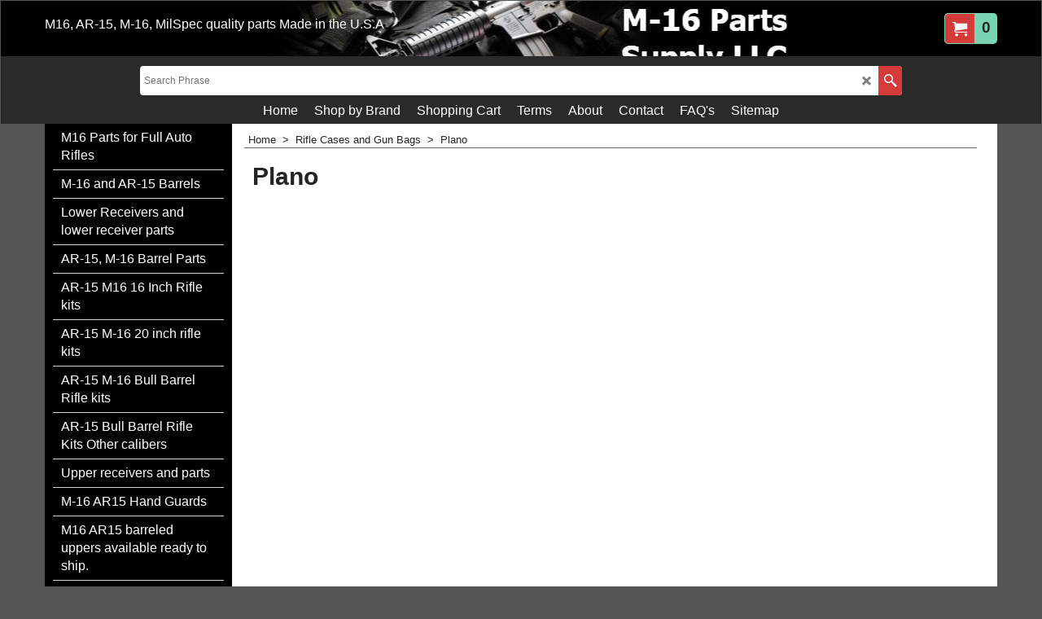

--- FILE ---
content_type: text/html
request_url: https://www.m-16parts.com/contents/en-us/d-34.html
body_size: 487
content:
<ul class="idx1List"><li class="GC28"><a id="idx1D-2" class="idx1" href="../../index.html" title=" Welcome to M-16parts.com  Our parts, AR 15 kits, and Barreled Uppers are constructed using only Mil-spec parts from Shaw®, Wilson Arms®, FN®, and Colt® contractor&#39;s.   We carry rifle parts, complete ar-15 rifle kits, and accessories for the AR-15 and M-16 military rifles."><span>Home </span></a></li><li class="GC28"><a id="idx1D-21" class="idx1" href="brands.html" title=""><span>Shop by Brand</span></a></li><li class="GC28"><a id="idx1D-6" class="idx1" href="basket.html" title=" General purchasing info"><span>Shopping Cart </span></a></li><li class="GC28"><a id="idx1D-5" class="idx1" href="terms.html" title=""><span>Terms</span></a></li><li class="GC28"><a id="idx1D-3" class="idx1" href="about.html" title=""><span>About</span></a></li><li class="GC28"><a id="idx1D-9" class="idx1" href="contactus.html" title=""><span>Contact</span></a></li><li class="GC28"><a id="idx1D44" class="idx1" href="d44.html" title=""><span>FAQ&#39;s</span></a></li><li class="GC28"><a id="idx1D20" class="idx1" href="d20.html" title="Here is the sitemap to http://www.m-16parts.com/visualsitemap.htm and all pages on the site"><span>Sitemap</span></a></li></ul>

--- FILE ---
content_type: text/html
request_url: https://www.m-16parts.com/contents/en-us/d-33.html
body_size: 8511
content:
<ul class="idx2List"><li class="GC32"><a id="idx2D-2" class="idx2" href="../../index.html" title=" Welcome to M-16parts.com  Our parts, AR 15 kits, and Barreled Uppers are constructed using only Mil-spec parts from Shaw®, Wilson Arms®, FN®, and Colt® contractor&#39;s.   We carry rifle parts, complete ar-15 rifle kits, and accessories for the AR-15 and M-16 military rifles."><span>Home </span></a></li><li class="GC32"><a id="idx2D93" class="idx2" href="d93_M16-parts.html" title=""><span>M16 Parts for Full Auto Rifles</span></a><ul><li class="GC34"><a id="idx2SubD94" class="idx2Sub" href="d94_M-16riflekits.html" title="M-16 rifle Kits"><span>M-16 rifle kits</span></a></li><li class="GC34"><a id="idx2SubD95" class="idx2Sub" href="d95_M16-Barrels.html" title=""><span>M16 Barrels</span></a></li><li class="GC34"><a id="idx2SubD97" class="idx2Sub" href="d97_M16-Bolt-Carriers.html" title="M-16 Bolt Carriers"><span>M-16 Bolt Carriers</span></a></li><li class="GC34"><a id="idx2SubD47" class="idx2Sub" href="d47_m-16-parts.html" title=""><span>M-16 lower receiver Parts</span></a></li></ul></li><li class="GC32"><a id="idx2D85" class="idx2" href="d85.html" title=" Welcome to M-16parts.com  Our parts, AR 15 kits, and Barreled Uppers are constructed using only Mil-spec parts from Shaw®, Wilson Arms®, FN®, and Colt® contractor&#39;s.   We carry rifle parts, complete ar-15 rifle kits, and accessories for the AR-15 and M-16 military rifles."><span>M-16 and AR-15 Barrels</span></a><ul><li class="GC34"><a id="idx2SubD123" class="idx2Sub" href="d123.html" title=""><span>10.5 inch M-16 and AR-15 Barrels</span></a></li><li class="GC34"><a id="idx2SubD124" class="idx2Sub" href="d124.html" title=""><span>14.5 inch M-16 and AR-15 Barrels</span></a></li><li class="GC34"><a id="idx2SubD125" class="idx2Sub" href="d125.html" title=""><span>16 inch M-16 and AR-15 Barrels</span></a></li><li class="GC34"><a id="idx2SubD196" class="idx2Sub" href="d196_20-inch-AR15-M16-barrels.html" title=""><span>20 inch AR15 and M16 barrels</span></a></li><li class="GC34"><a id="idx2SubD535" class="idx2Sub" href="d535_7-Inch-Pistol-build-barrels.html" title=""><span>7 Inch Pistol build barrels</span></a></li></ul></li><li class="GC32"><a id="idx2D36" class="idx2" href="d36_ar15lowerreceiver.html" title=""><span>Lower Receivers and lower receiver parts</span></a><ul><li class="GC34"><a id="idx2SubD6" class="idx2Sub" href="d6_lower-receiver-parts.html" title="Lower Receiver parts kits and parts for your stripped lower receiver"><img src="../media/trans.gif" data-echo="../media/lowerkit.jpg" id="ID6" name="ID6" border="0" alt="Lower Receiver parts kits and parts for your stripped lower receiver" title="Lower Receiver parts kits and parts for your stripped lower receiver" width="155" height="162" /><span>Lower receiver parts</span></a></li><li class="GC34"><a id="idx2SubD129" class="idx2Sub" href="d129_M16-AR15-Pistol-grips.html" title=""><img src="../media/trans.gif" data-echo="../media/k_a-2-pistol-grip.jpg" id="ID129" name="ID129" border="0" alt="" title="" width="370" height="370" /><span>M16 AR15 Pistol Grips</span></a></li><li class="GC34"><a id="idx2SubD88" class="idx2Sub" href="d88.html" title=""><span>Lower receiver assembly instructions</span></a></li><li class="GC34"><a id="idx2SubD5" class="idx2Sub" href="d5_Buttstocks.html" title=""><img src="../media/trans.gif" data-echo="../media/standard-a-2-buttstock-assembly.jpg" id="ID5" name="ID5" border="0" alt="" title="" width="328" height="152" /><span>Buttstocks</span></a><ul><li class="GC34"><a id="idx2SubD83" class="idx2Sub" href="d83.html" title=""><span>Telescoping Buttstocks</span></a><ul><li class="GC34"><a id="idx2SubD99" class="idx2Sub" href="d99.html" title=""><span>6 position M-4 buttstock parts</span></a></li></ul></li><li class="GC34"><a id="idx2SubD84" class="idx2Sub" href="d84.html" title=""><span>Fixed position and Post Ban buttstocks</span></a></li><li class="GC34"><a id="idx2SubD361" class="idx2Sub" href="d361_Buttstock-parts-to-include-buffer-tubes,-buffers,-springs.html" title=""><span>Buttstock parts to include buffer tubes, buffers, springs</span></a></li></ul></li></ul></li><li class="GC32"><a id="idx2D12" class="idx2" href="d12_AR-15M-16BarrelParts.html" title=""><span>AR-15, M-16 Barrel Parts</span></a><ul><li class="GC34"><a id="idx2SubD13" class="idx2Sub" href="d13.html" title=""><span>Forged Front Sight towers</span></a></li><li class="GC34"><a id="idx2SubD18" class="idx2Sub" href="d18.html" title=""><span>Flash Hiders and Muzzle brakes</span></a></li><li class="GC34"><a id="idx2SubD10" class="idx2Sub" href="d10_GasBlocks.html" title=""><span>Gas Blocks</span></a></li></ul></li><li class="GC32"><a id="idx2D145" class="idx2" href="d145_16-Inch-Barrel-Rifle-kits.html" title=""><span>AR-15 M16 16 Inch Rifle kits</span></a><ul><li class="GC34"><a id="idx2SubD11" class="idx2Sub" href="d11_16-Carbine-rifle-kit.html" title=""><span>16&quot; AR-15 Carbine Rifle Kit</span></a></li><li class="GC34"><a id="idx2SubD29" class="idx2Sub" href="d29_-AR-15-M-16-Dissipator-Rifle-Kit.html" title=""><span>AR-15 M-16 Dissipator Rifle Kit</span></a></li><li class="GC34"><a id="idx2SubD31" class="idx2Sub" href="d31_-16-Fluted-HBARAR-15-M-16-Rifle-Kit.html" title=""><span>16&quot; Fluted HBAR AR-15 M-16 Rifle Kit</span></a></li><li class="GC34"><a id="idx2SubD39" class="idx2Sub" href="d39_m4riflekit.html" title=""><span>M-4 Military style rifle kit</span></a></li><li class="GC34"><a id="idx2SubD40" class="idx2Sub" href="d40_16_AR-15LawEnforcementrifleKit.html" title=""><span>16&quot; AR-15 Law Enforcement ready rifle Kit</span></a></li><li class="GC34"><a id="idx2SubD89" class="idx2Sub" href="d89_Mil-SpecM-4AR-15Riflekit.html" title=""><span>Mil-Spec M-4 Rifle kit</span></a></li><li class="GC34"><a id="idx2SubD104" class="idx2Sub" href="d104_16_AR-15CarbineRifleKit.html" title=""><span>16&quot; AR-15 Carbine Rifle Kit HBAR 1X7 twist barrel</span></a></li><li class="GC34"><a id="idx2SubD106" class="idx2Sub" href="d106_16-AR-15-Bull-Barrel-Rifle-Kit.html" title="16&quot; AR-15 Bull Barrel Rifle Kit"><img src="../media/trans.gif" data-echo="../media/k_16bullbarrelriflekit3.jpg" id="ID106" name="ID106" border="0" alt="16&quot; AR-15 Bull Barrel Rifle Kit" title="16&quot; AR-15 Bull Barrel Rifle Kit" width="359" height="200" /><span>16&quot; AR-15 Bull Barrel Rifle Kit</span></a></li><li class="GC34"><a id="idx2SubD131" class="idx2Sub" href="d131_68-SPC-rifle-kit.html" title=""><span>16&quot; 6.8 SPCII Bull Barrel Rifle Kit </span></a></li></ul></li><li class="GC32"><a id="idx2D1" class="idx2" href="d1_riflekits.html" title=""><span>AR-15 M-16 20 inch rifle kits </span></a><ul><li class="GC34"><a id="idx2SubD22" class="idx2Sub" href="d22_20-AR-15-rifle-kit.html" title=""><span>20&quot; AR-15 HBAR Rifle Kit</span></a></li><li class="GC34"><a id="idx2SubD132" class="idx2Sub" href="d132.html" title="20&quot; 6.8 SPCII Bull Barrel Rifle Kit"><span>20&quot; 6.8 SPCII Bull Barrel Rifle Kit</span></a></li><li class="GC34"><a id="idx2SubD134" class="idx2Sub" href="d134_20_6.5_Grendel_Bull_Barrel_Rifle_Kit.html" title=""><span>20&quot; 6.5 Grendel Bull Barrel Rifle Kit</span></a></li><li class="GC34"><a id="idx2SubD107" class="idx2Sub" href="d107_20_AR-15BullBarrelRifleKit.html" title=""><span>20&quot; AR-15 Bull Barrel Rifle Kit</span></a></li></ul></li><li class="GC32"><a id="idx2D146" class="idx2" href="d146_AR-15_M-16_Bull_Barrel_Rifle_kits.html" title=""><span>AR-15 M-16 Bull Barrel Rifle kits</span></a><ul><li class="GC34"><a id="idx2SubD109" class="idx2Sub" href="d109.html" title=""><span>24&quot; AR-15 Bull Barrel Rifle Kit</span></a></li><li class="GC34"><a id="idx2SubD133" class="idx2Sub" href="d133.html" title=""><span>24&quot; 6.8 SPCII Bull Barrel Rifle kit</span></a></li></ul></li><li class="GC32"><a id="idx2D105" class="idx2" href="d105_AR-15BullBarrelRifleKits.html" title=""><span>AR-15 Bull Barrel Rifle Kits Other calibers</span></a></li><li class="GC32"><a id="idx2D7" class="idx2" href="d7_M16-AR15-Upper-Receivers.html" title=""><span>Upper receivers and parts</span></a><ul><li class="GC34"><a id="idx2SubD360" class="idx2Sub" href="d360_M16-AR15-Upper-Receivers.html" title=""><span>M16 / AR15 bolt carriers bolts and parts</span></a></li><li class="GC34"><a id="idx2SubD526" class="idx2Sub" href="d526_Upper-Receiver-Parts-and-pieces.html" title=""><span>Upper Receiver Parts and pieces</span></a><ul><li class="GC34"><a id="idx2SubD530" class="idx2Sub" href="d530_Charging-Handles-and-latches.html" title=""><span>Charging Handles and latches</span></a></li></ul></li><li class="GC34"><a id="idx2SubD17" class="idx2Sub" href="d17_M-16-AR-15-flip-up-Rear-sights.html" title=""><span>M-16 and AR-15 flip up Rear sights and Front Sights</span></a></li></ul></li><li class="GC32"><a id="idx2D4" class="idx2" href="d4_Handguards.html" title=""><span>M-16 AR15 Hand Guards</span></a><ul><li class="GC34"><a id="idx2SubD126" class="idx2Sub" href="d126.html" title=""><span>Handguards No rails</span></a></li><li class="GC34"><a id="idx2SubD127" class="idx2Sub" href="d127.html" title=""><span>M-16 and AR-15 Rail Handguards</span></a></li><li class="GC34"><a id="idx2SubD128" class="idx2Sub" href="d128_verticalgrips.html" title=""><span>Vertical Foregrips</span></a></li></ul></li><li class="GC32"><a id="idx2D527" class="idx2" href="d527_M16-AR15-barreled-uppers.html" title=""><span>M16 AR15 barreled uppers available ready to ship.</span></a></li><li class="GC32"><a id="idx2D2" class="idx2" href="d2.html" title=""><span>AR-15 Barreled Uppers</span></a><ul><li class="GC34"><a id="idx2SubD15" class="idx2Sub" href="d15.html" title=""><span>16&quot; CAR Barreled Upper</span></a></li><li class="GC34"><a id="idx2SubD16" class="idx2Sub" href="d16.html" title=""><span>20&quot; standard AR-15 rifle</span></a></li><li class="GC34"><a id="idx2SubD25" class="idx2Sub" href="d25_Dissipator.html" title=""><span>Dissipator barreled upper</span></a></li><li class="GC34"><a id="idx2SubD34" class="idx2Sub" href="d34.html" title=""><span>16&quot; Light Weight Tactical fluted Barreled Upper</span></a></li><li class="GC34"><a id="idx2SubD38" class="idx2Sub" href="d38.html" title=""><span>M-4 Barreled Upper</span></a></li><li class="GC34"><a id="idx2SubD87" class="idx2Sub" href="d87.html" title=""><span>M-4 Carbine with most Mil-Specs</span></a></li><li class="GC34"><a id="idx2SubD103" class="idx2Sub" href="d103.html" title=""><span>16&quot; AR-15 Carbine HBAR Barreled Upper Complete Assy</span></a></li></ul></li><li class="GC32"><a id="idx2D46" class="idx2" href="d46_80-percent.html" title=""><span>80 percent lower receiver for AR-15 and AR-10 type rifles.</span></a></li><li class="GC32"><a id="idx2D81" class="idx2" href="d81_-80-percent-lower.html" title=" AR-15 80 percent lower receiver and jig set."><span>AR-15 80 percent lower receiver and jig set.</span></a></li><li class="GC32"><a id="idx2D68" class="idx2" href="d68_-lower-receiver-jig-set.html" title="80 percent Lower Receiver jig set"><span>80 percent Lower receiver Jig Set</span></a></li><li class="GC32"><a id="idx2D130" class="idx2" href="d130_-80-percent-1911-frame.html" title="1911 Frame 80 percent complete"><span>1911 Frame 80 percent complete</span></a></li><li class="GC32"><a id="idx2D9" class="idx2" href="d9.html" title=""><span>Tools</span></a><ul><li class="GC34"><a id="idx2SubD512" class="idx2Sub" href="d512_Wheeler.html" title=""><span>Wheeler</span></a></li><li class="GC34"><a id="idx2SubD227" class="idx2Sub" href="d227_A-Zoom.html" title=""><span>A-Zoom</span></a></li></ul></li><li class="GC32"><a id="idx2D28" class="idx2" href="d28.html" title=""><span>Sale items</span></a></li><li class="GC32"><a id="idx2D532" class="idx2" href="d532_Scopes-and-Mounts.html" title=""><span>Scopes and Mounts</span></a><ul><li class="GC34"><a id="idx2SubD293" class="idx2Sub" href="d293_EOTech.html" title=""><span>EOTech</span></a></li><li class="GC34"><a id="idx2SubD511" class="idx2Sub" href="d511_Weaver.html" title=""><span>Weaver</span></a></li><li class="GC34"><a id="idx2SubD483" class="idx2Sub" href="d483_Tasco.html" title=""><span>Tasco</span></a></li><li class="GC34"><a id="idx2SubD455" class="idx2Sub" href="d455_Simmons.html" title=""><span>Simmons</span></a></li><li class="GC34"><a id="idx2SubD257" class="idx2Sub" href="d257_Burris.html" title=""><span>Burris</span></a></li><li class="GC34"><a id="idx2SubD254" class="idx2Sub" href="d254_BSA-Optics.html" title=""><span>BSA Optics</span></a></li><li class="GC34"><a id="idx2SubD509" class="idx2Sub" href="d509_Warne-Scope-Mounts.html" title=""><span>Warne Scope Mounts</span></a></li><li class="GC34"><a id="idx2SubD271" class="idx2Sub" href="d271_C-More-Systems.html" title=""><span>C-More Systems</span></a></li><li class="GC34"><a id="idx2SubD369" class="idx2Sub" href="d369_LUCID-OPTICS.html" title=""><span>LUCID OPTICS</span></a></li><li class="GC34"><a id="idx2SubD432" class="idx2Sub" href="d432_Redfield.html" title=""><span>Redfield</span></a></li><li class="GC34"><a id="idx2SubD354" class="idx2Sub" href="d354_Konus.html" title=""><span>Konus</span></a></li><li class="GC34"><a id="idx2SubD259" class="idx2Sub" href="d259_Bushnell.html" title=""><span>Bushnell</span></a></li><li class="GC34"><a id="idx2SubD204" class="idx2Sub" href="d204_ARMS-Inc.html" title=""><span>A.R.M.S Inc.</span></a></li><li class="GC34"><a id="idx2SubD496" class="idx2Sub" href="d496_Ultra-Dot.html" title=""><span>Ultra Dot</span></a></li><li class="GC34"><a id="idx2SubD222" class="idx2Sub" href="d222_Armasight.html" title=""><span>Armasight</span></a></li><li class="GC34"><a id="idx2SubD331" class="idx2Sub" href="d331_Holosun-Technologies.html" title=""><span>Holosun Technologies</span></a></li><li class="GC34"><a id="idx2SubD309" class="idx2Sub" href="d309_GG_G,-Inc..html" title=""><span>GG&amp;G, Inc.</span></a></li><li class="GC34"><a id="idx2SubD233" class="idx2Sub" href="d233_Barrett.html" title=""><span>Barrett</span></a></li></ul></li><li class="GC32"><a id="idx2D533" class="idx2" href="d533_Rifle-Cases-and-Gun-Bags.html" title=""><span>Rifle Cases and Gun Bags</span></a><ul><li class="GC34"><a id="idx2SubD214" class="idx2Sub" href="d214_Allen.html" title=""><span>Allen</span></a></li><li class="GC34"><a id="idx2SubD499" class="idx2Sub" href="d499_Uncle-Mike%27s.html" title=""><span>Uncle Mike&#39;s</span></a></li><li class="GC34"><a id="idx2SubD290" class="idx2Sub" href="d290_Drago-Gear.html" title=""><span>Drago Gear</span></a></li><li class="GC34"><a id="idx2SubD417" class="idx2Sub" href="d417_Plano.html" title=""><span>Plano</span></a></li><li class="GC34"><a id="idx2SubD456" class="idx2Sub" href="d456_SKB-Sports.html" title=""><span>SKB Sports</span></a></li><li class="GC34"><a id="idx2SubD413" class="idx2Sub" href="d413_Pelican-Storm-Cases.html" title=""><span>Pelican Storm Cases</span></a></li><li class="GC34"><a id="idx2SubD320" class="idx2Sub" href="d320_Haley-Strategic-Partners.html" title=""><span>Haley Strategic Partners</span></a></li></ul></li><li class="GC32"><a id="idx2D188" class="idx2" href="d188_Magazines.html" title=""><span>Magazines</span></a><ul><li class="GC34"><a id="idx2SubD189" class="idx2Sub" href="d189_Magpul-Magazines.html" title=""><span>Magpul Magazines</span></a></li></ul></li><li class="GC32"><a id="idx2D21" class="idx2" href="d21_links.html" title=""><span>Links to other AR 15 M 16 rifle sites</span></a><ul><li class="GC34"><a id="idx2SubD118" class="idx2Sub" href="d118_May-05-2012.html" title=""><span>M-16 rifle parts news and articles for May 05 2012</span></a></li><li class="GC34"><a id="idx2SubD135" class="idx2Sub" href="d135.html" title=""><span>M-16 Parts News and Info 2015</span></a></li><li class="GC34"><a id="idx2SubD120" class="idx2Sub" href="d120_October-01-2012.html" title=""><span>M-16 parts articles for October 01 2012</span></a></li><li class="GC34"><a id="idx2SubD48" class="idx2Sub" href="d48.html" title="Here is the sitemap to http://www.m-16parts.com/visualsitemap.htm and all pages on the site"><span>M-16 AR-15 Rifle parts news</span></a><ul><li class="GC34"><a id="idx2SubD74" class="idx2Sub" href="d74.html" title=""><span>M-16 AR-15 Rifle parts news May 01</span></a></li><li class="GC34"><a id="idx2SubD73" class="idx2Sub" href="d73.html" title=""><span>M-16 AR-15 Rifle parts news May 02</span></a></li><li class="GC34"><a id="idx2SubD72" class="idx2Sub" href="d72.html" title=""><span>M-16 AR-15 Rifle parts news May 03</span></a></li><li class="GC34"><a id="idx2SubD70" class="idx2Sub" href="d70.html" title=""><span>M-16 AR-15 Rifle 80% parts news</span></a></li><li class="GC34"><a id="idx2SubD71" class="idx2Sub" href="d71.html" title=""><span>M-16 AR-15 Rifle parts news May 04</span></a></li><li class="GC34"><a id="idx2SubD67" class="idx2Sub" href="d67.html" title=""><span>M-16 AR-15 Rifle parts news May 05</span></a></li><li class="GC34"><a id="idx2SubD66" class="idx2Sub" href="d66.html" title=""><span>M-16 AR-15 Rifle parts news May 06</span></a></li><li class="GC34"><a id="idx2SubD65" class="idx2Sub" href="d65.html" title=""><span>M-16 AR-15 Rifle parts news April 02</span></a></li><li class="GC34"><a id="idx2SubD64" class="idx2Sub" href="d64.html" title=""><span>M-16 AR-15 Rifle parts news April 01</span></a></li><li class="GC34"><a id="idx2SubD91" class="idx2Sub" href="d91_M-16-parts-news-may-10.html" title=""><span>M-16 AR-15 Rifle parts news May 10</span></a></li><li class="GC34"><a id="idx2SubD100" class="idx2Sub" href="d100.html" title=""><span>M-16 parts news and articles April 03</span></a></li><li class="GC34"><a id="idx2SubD101" class="idx2Sub" href="d101.html" title=""><span>M-16 parts news and articles April 04</span></a></li><li class="GC34"><a id="idx2SubD111" class="idx2Sub" href="d111.html" title=""><span>M-16 parts news and articles April 10</span></a></li><li class="GC34"><a id="idx2SubD114" class="idx2Sub" href="d114.html" title=""><span>M-16 rifle parts news and articles April 11</span></a></li><li class="GC34"><a id="idx2SubD115" class="idx2Sub" href="d115.html" title=""><span>M-16 rifle parts news and articles April 14</span></a></li><li class="GC34"><a id="idx2SubD116" class="idx2Sub" href="d116.html" title=""><span>M-16 rifle parts news and articles April 15</span></a></li></ul></li><li class="GC34"><a id="idx2SubD75" class="idx2Sub" href="d75.html" title=""><span>M-16 AR-15 Rifle parts news May 08</span></a></li><li class="GC34"><a id="idx2SubD76" class="idx2Sub" href="d76.html" title=""><span>M-16 AR-15 lower receiver 80% parts news</span></a></li><li class="GC34"><a id="idx2SubD77" class="idx2Sub" href="d77.html" title=""><span>M-16 AR-15 Rifle parts news May 07</span></a></li><li class="GC34"><a id="idx2SubD78" class="idx2Sub" href="d78.html" title=""><span>M-16 AR-15 Rifle parts news May 06</span></a></li><li class="GC34"><a id="idx2SubD79" class="idx2Sub" href="d79.html" title=""><span>M-16 AR-15 Rifle parts news May 05</span></a></li><li class="GC34"><a id="idx2SubD80" class="idx2Sub" href="d80.html" title=""><span>M-16 AR-15 Rifle parts news May 04</span></a></li><li class="GC34"><a id="idx2SubD98" class="idx2Sub" href="d98.html" title=""><span>M-16 AR-15 Rifle parts news March 01, 2011</span></a></li><li class="GC34"><a id="idx2SubD63" class="idx2Sub" href="d63.html" title=""><span>M-16 AR-15 Rifle parts news March 14</span></a></li><li class="GC34"><a id="idx2SubD62" class="idx2Sub" href="d62.html" title=""><span>M-16 AR-15 Rifle parts news March 13</span></a></li><li class="GC34"><a id="idx2SubD61" class="idx2Sub" href="d61.html" title=""><span>M-16 AR-15 Rifle parts news March 12</span></a></li><li class="GC34"><a id="idx2SubD60" class="idx2Sub" href="d60.html" title=""><span>M-16 Rifle parts news March10</span></a></li><li class="GC34"><a id="idx2SubD58" class="idx2Sub" href="d58.html" title=""><span>M-16 Rifle parts news March 09</span></a></li><li class="GC34"><a id="idx2SubD56" class="idx2Sub" href="d56.html" title=""><span>M-16 Rifle parts news March 08</span></a></li><li class="GC34"><a id="idx2SubD54" class="idx2Sub" href="d54.html" title=""><span>M-16 Rifle parts news March 07</span></a></li><li class="GC34"><a id="idx2SubD53" class="idx2Sub" href="d53.html" title=""><span>M-16 Rifle parts news March 06</span></a></li><li class="GC34"><a id="idx2SubD52" class="idx2Sub" href="d52.html" title=""><span>M-16 Rifle parts news March 05</span></a></li><li class="GC34"><a id="idx2SubD50" class="idx2Sub" href="d50.html" title=""><span>M-16 Rifle parts news March 02</span></a></li><li class="GC34"><a id="idx2SubD49" class="idx2Sub" href="d49.html" title=""><span>M-16 Rifle parts news March</span></a></li><li class="GC34"><a id="idx2SubD27" class="idx2Sub" href="d27.html" title="AR-15 M-16 rifle information and history"><img src="../media/trans.gif" data-echo="../media/k_rifle20la.jpg" id="ID27" name="ID27" border="0" alt="AR-15 M-16 rifle information and history" title="AR-15 M-16 rifle information and history" width="200" height="50" /><span>AR-15 M-16 rifle information </span></a></li><li class="GC34"><a id="idx2SubD147" class="idx2Sub" href="d147_M-16-parts_July,2016.html" title=""><span>M-16 parts July,2016</span></a><ul><li class="GC34"><a id="idx2SubD148" class="idx2Sub" href="d148_M-16_parts_July,01_2016.html" title=""><span>M-16 parts July,01 2016</span></a></li><li class="GC34"><a id="idx2SubD149" class="idx2Sub" href="d149_M-16_parts_July,12_2016.html" title=""><span>M-16 parts July,12 2016</span></a></li><li class="GC34"><a id="idx2SubD150" class="idx2Sub" href="d150_M-16_parts_July,25_2016.html" title=""><span>M-16 parts July,25 2016</span></a></li><li class="GC34"><a id="idx2SubD151" class="idx2Sub" href="d151_M-16_parts_July,31_2016.html" title=""><span>M-16 parts July,31 2016</span></a></li></ul></li><li class="GC34"><a id="idx2SubD152" class="idx2Sub" href="d152_M-16_parts_August_2016.html" title=""><span>M-16 parts August 2016</span></a><ul><li class="GC34"><a id="idx2SubD153" class="idx2Sub" href="d153_M-16_parts_August_01,_2016.html" title=""><span>M-16 parts August 01, 2016</span></a></li><li class="GC34"><a id="idx2SubD154" class="idx2Sub" href="d154_M-16_parts_August_10,_2016.html" title=""><span>M-16 parts August 10, 2016</span></a></li><li class="GC34"><a id="idx2SubD155" class="idx2Sub" href="d155_M-16_parts_August_20,_2016.html" title=""><span>M-16 parts August 20, 2016</span></a></li><li class="GC34"><a id="idx2SubD156" class="idx2Sub" href="d156_M-16_parts_August_31,_2016.html" title=""><span>M-16 parts August 31, 2016</span></a></li></ul></li><li class="GC34"><a id="idx2SubD157" class="idx2Sub" href="d157_M-16_parts_September_2016.html" title=""><span>M-16 parts September 2016</span></a><ul><li class="GC34"><a id="idx2SubD158" class="idx2Sub" href="d158_M-16_parts_September_05,_2016.html" title=""><span>M-16 parts September 05, 2016</span></a></li><li class="GC34"><a id="idx2SubD159" class="idx2Sub" href="d159_M-16_parts_September_10,_2016.html" title=""><span>M-16 parts September 10, 2016</span></a></li><li class="GC34"><a id="idx2SubD160" class="idx2Sub" href="d160_M-16_parts_September_20,_2016.html" title=""><span>M-16 parts September 20, 2016</span></a></li><li class="GC34"><a id="idx2SubD161" class="idx2Sub" href="d161_M-16_parts_September_30,_2016.html" title=""><span>M-16 parts September 30, 2016</span></a></li></ul></li><li class="GC34"><a id="idx2SubD162" class="idx2Sub" href="d162_M-16_parts_October,_2016.html" title=""><span>M-16 parts October, 2016</span></a><ul><li class="GC34"><a id="idx2SubD163" class="idx2Sub" href="d163_M-16_parts_October_05,_2016.html" title=""><span>M-16 parts October 05, 2016</span></a></li><li class="GC34"><a id="idx2SubD164" class="idx2Sub" href="d164_M-16_parts_October_10,_2016.html" title=""><span>M-16 parts October 10, 2016</span></a></li><li class="GC34"><a id="idx2SubD165" class="idx2Sub" href="d165_M-16_parts_October_20,_2016.html" title=""><span>M-16 parts October 20, 2016</span></a></li><li class="GC34"><a id="idx2SubD166" class="idx2Sub" href="d166_M-16_parts_October_30,_2016.html" title=""><span>M-16 parts October 30, 2016</span></a></li><li class="GC34"><a id="idx2SubD167" class="idx2Sub" href="d167_M-16_parts_October_31,_2016.html" title=""><span>M-16 parts October 31, 2016</span></a></li></ul></li><li class="GC34"><a id="idx2SubD168" class="idx2Sub" href="d168_M-16_parts_November,_2016.html" title=""><span>M-16 parts November, 2016</span></a><ul><li class="GC34"><a id="idx2SubD169" class="idx2Sub" href="d169_M-16_parts_November_1,_2016.html" title=""><span>M-16 parts November 1, 2016</span></a></li><li class="GC34"><a id="idx2SubD170" class="idx2Sub" href="d170_M-16_parts_November_10,_2016.html" title=""><span>M-16 parts November 10, 2016</span></a></li><li class="GC34"><a id="idx2SubD171" class="idx2Sub" href="d171_M-16_parts_November_25,_2016.html" title=""><span>M-16 parts November 25, 2016</span></a></li><li class="GC34"><a id="idx2SubD172" class="idx2Sub" href="d172_M-16_parts_November_31,_2016.html" title=""><span>M-16 parts November 31, 2016</span></a></li></ul></li><li class="GC34"><a id="idx2SubD173" class="idx2Sub" href="d173_M-16-parts-December-01-2016.html" title=""><span>M-16 parts December 01, 2016</span></a><ul><li class="GC34"><a id="idx2SubD174" class="idx2Sub" href="d174_M-16_parts_December_05,_2016.html" title=""><span>M-16 parts December 05, 2016</span></a></li><li class="GC34"><a id="idx2SubD175" class="idx2Sub" href="d175_M-16-parts-December-10-2016.html" title=""><span>M-16 parts December 10, 2016</span></a></li><li class="GC34"><a id="idx2SubD176" class="idx2Sub" href="d176_M-16_parts_December_20,_2016.html" title=""><span>M-16 parts December 20, 2016</span></a></li><li class="GC34"><a id="idx2SubD177" class="idx2Sub" href="d177_M16-parts-December-25-2016.html" title=""><span>M-16 parts December 25, 2016</span></a></li><li class="GC34"><a id="idx2SubD178" class="idx2Sub" href="d178_M16-parts-December-31-2016.html" title=""><span>M-16 parts December 31, 2016</span></a></li></ul></li><li class="GC34"><a id="idx2SubD180" class="idx2Sub" href="d180_-M-16-Rifle-Parts-January-2017.html" title=""><span>M-16 Rifle Parts January 2017</span></a><ul><li class="GC34"><a id="idx2SubD192" class="idx2Sub" href="d192_M-16-parts-January-2-2017.html" title=""><span>M-16 parts January 2, 2017</span></a></li><li class="GC34"><a id="idx2SubD193" class="idx2Sub" href="d193_-M-16-parts-January-8,-2017.html" title=""><span>M-16 parts January 8, 2017</span></a></li><li class="GC34"><a id="idx2SubD194" class="idx2Sub" href="d194_M-16-parts-January-12,-2017.html" title=""><span>M-16 parts January 12, 2017</span></a></li></ul></li><li class="GC34"><a id="idx2SubD197" class="idx2Sub" href="d197_M-16-Rifle-Parts-October-2017.html" title=""><span>M-16 Rifle Parts October 2017</span></a></li><li class="GC34"><a id="idx2SubD198" class="idx2Sub" href="d198_M-16-Rifle-Parts-November-2017.html" title=""><span>M-16-Rifle-Parts-November-2017</span></a></li><li class="GC34"><a id="idx2SubD199" class="idx2Sub" href="d199_M-16-Rifle-Parts-May-2018.html" title=""><span>M-16-Rifle-Parts-May-2018</span></a></li></ul></li><li class="GC32"><a id="idx2D92" class="idx2" href="d92.html" title=""><span>M16A1 Comic book / DA Form 750</span></a><ul><li class="GC34"><a id="idx2SubD136" class="idx2Sub" href="d136.html" title=""><span>M16A1 Comic book / DA Form 750 Page 2</span></a></li><li class="GC34"><a id="idx2SubD137" class="idx2Sub" href="d137.html" title=""><span>M16A1 Comic book / DA Form 750 Page 3</span></a></li><li class="GC34"><a id="idx2SubD138" class="idx2Sub" href="d138.html" title=""><span>M16A1 Comic book / DA Form 750 Page 4</span></a></li><li class="GC34"><a id="idx2SubD139" class="idx2Sub" href="d139.html" title=""><span>M16A1 Comic book / DA Form 750 Page 5</span></a></li><li class="GC34"><a id="idx2SubD140" class="idx2Sub" href="d140.html" title=""><span>M16A1 Comic book / DA Form 750 Page 6</span></a></li><li class="GC34"><a id="idx2SubD141" class="idx2Sub" href="d141.html" title=""><span>M16A1 Comic book / DA Form 750 Page 7</span></a></li><li class="GC34"><a id="idx2SubD142" class="idx2Sub" href="d142.html" title=""><span>M16A1 Comic book / DA Form 750 Page 8</span></a></li></ul></li><li class="GC32"><a id="idx2D181" class="idx2" href="d181_Military_Manuals_For_the_AR-15_and_M-16_Rifle.html" title=""><span>Military Manuals For the AR-15 and M-16 Rifle</span></a><ul><li class="GC34"><a id="idx2SubD41" class="idx2Sub" href="d41.html" title=""><span>Marine Marksmanship manual</span></a></li><li class="GC34"><a id="idx2SubD42" class="idx2Sub" href="d42.html" title=""><span>The Army and Air Force M-16A2 and M-4 technical Manual</span></a></li><li class="GC34"><a id="idx2SubD187" class="idx2Sub" href="d187_USMC-M16-Maintenance-Manual.html" title=""><span>USMC M16 Maintenance Manual</span></a></li></ul></li><li class="GC32"><a id="idx2D35" class="idx2" href="d35_Links-page.html" title=""><span>Links to other AR 15 M 16 rifle sites</span></a></li><li class="GC32"><a id="idx2D200" class="idx2" href="d200_2-Monkey-Trading.html" title=""><span>2 Monkey Trading</span></a></li><li class="GC32"><a id="idx2D207" class="idx2" href="d207_Adaptive-Tactical.html" title=""><span>Adaptive Tactical</span></a></li><li class="GC32"><a id="idx2D210" class="idx2" href="d210_Advanced-Technology.html" title=""><span>Advanced Technology</span></a></li><li class="GC32"><a id="idx2D212" class="idx2" href="d212_Agency-Arms.html" title=""><span>Agency Arms</span></a></li><li class="GC32"><a id="idx2D211" class="idx2" href="d211_Advantage-Arms.html" title=""><span>Advantage Arms</span></a></li><li class="GC32"><a id="idx2D213" class="idx2" href="d213_ALG-Defense.html" title=""><span>ALG Defense</span></a></li><li class="GC32"><a id="idx2D215" class="idx2" href="d215_American-Defense-Mfg..html" title=""><span>American Defense Mfg.</span></a></li><li class="GC32"><a id="idx2D217" class="idx2" href="d217_Ammunition-Storage-Components.html" title=""><span>Ammunition Storage Components</span></a></li><li class="GC32"><a id="idx2D216" class="idx2" href="d216_AmeriGlo.html" title=""><span>AmeriGlo</span></a></li><li class="GC32"><a id="idx2D208" class="idx2" href="d208_ADCO.html" title=""><span>ADCO</span></a></li><li class="GC32"><a id="idx2D209" class="idx2" href="d209_Advanced-Armament-Corp.html" title=""><span>Advanced Armament Corp</span></a></li><li class="GC32"><a id="idx2D223" class="idx2" href="d223_Armscor.html" title=""><span>Armscor</span></a></li><li class="GC32"><a id="idx2D201" class="idx2" href="d201_2A-Armament.html" title=""><span>2A Armament</span></a></li><li class="GC32"><a id="idx2D219" class="idx2" href="d219_Apex-Tactical-Specialties.html" title=""><span>Apex Tactical Specialties</span></a></li><li class="GC32"><a id="idx2D221" class="idx2" href="d221_Armalite.html" title=""><span>Armalite</span></a></li><li class="GC32"><a id="idx2D224" class="idx2" href="d224_Arsenal,-Inc..html" title=""><span>Arsenal, Inc.</span></a></li><li class="GC32"><a id="idx2D218" class="idx2" href="d218_Angstadt-Arms.html" title=""><span>Angstadt Arms</span></a></li><li class="GC32"><a id="idx2D226" class="idx2" href="d226_Auto-Ordnance.html" title=""><span>Auto Ordnance</span></a></li><li class="GC32"><a id="idx2D228" class="idx2" href="d228_B_T.html" title=""><span>B&amp;T</span></a></li><li class="GC32"><a id="idx2D231" class="idx2" href="d231_Badger.html" title=""><span>Badger</span></a></li><li class="GC32"><a id="idx2D232" class="idx2" href="d232_Ballistic-Advantage.html" title=""><span>Ballistic Advantage</span></a></li><li class="GC32"><a id="idx2D234" class="idx2" href="d234_Bastion.html" title=""><span>Bastion</span></a></li><li class="GC32"><a id="idx2D230" class="idx2" href="d230_Backup-Tactical.html" title=""><span>Backup Tactical</span></a></li><li class="GC32"><a id="idx2D235" class="idx2" href="d235_Battenfeld.html" title=""><span>Battenfeld</span></a></li><li class="GC32"><a id="idx2D229" class="idx2" href="d229_B5-Systems.html" title=""><span>B5 Systems</span></a></li><li class="GC32"><a id="idx2D239" class="idx2" href="d239_Bianchi.html" title=""><span>Bianchi</span></a></li><li class="GC32"><a id="idx2D240" class="idx2" href="d240_Billet-Rifle-Systems.html" title=""><span>Billet Rifle Systems</span></a></li><li class="GC32"><a id="idx2D236" class="idx2" href="d236_Battle-Arms-Development,-Inc..html" title=""><span>Battle Arms Development, Inc.</span></a></li><li class="GC32"><a id="idx2D242" class="idx2" href="d242_Black-Point-Tactical.html" title=""><span>Black Point Tactical</span></a></li><li class="GC32"><a id="idx2D244" class="idx2" href="d244_Black-Spider-LLC.html" title=""><span>Black Spider LLC</span></a></li><li class="GC32"><a id="idx2D245" class="idx2" href="d245_BLACKHAWK!.html" title=""><span>BLACKHAWK</span></a></li><li class="GC32"><a id="idx2D243" class="idx2" href="d243_Black-Rain-Ordnance.html" title=""><span>Black Rain Ordnance</span></a></li><li class="GC32"><a id="idx2D246" class="idx2" href="d246_Blue-Force-Gear.html" title=""><span>Blue Force Gear</span></a></li><li class="GC32"><a id="idx2D247" class="idx2" href="d247_Bond-Arms.html" title=""><span>Bond Arms</span></a></li><li class="GC32"><a id="idx2D248" class="idx2" href="d248_Bootleg.html" title=""><span>Bootleg</span></a></li><li class="GC32"><a id="idx2D250" class="idx2" href="d250_Bravo-Company.html" title=""><span>Bravo Company</span></a></li><li class="GC32"><a id="idx2D253" class="idx2" href="d253_Browning.html" title=""><span>Browning</span></a></li><li class="GC32"><a id="idx2D256" class="idx2" href="d256_Bulldog-Cases.html" title=""><span>Bulldog Cases</span></a></li><li class="GC32"><a id="idx2D258" class="idx2" href="d258_Bushmaster.html" title=""><span>Bushmaster</span></a></li><li class="GC32"><a id="idx2D203" class="idx2" href="d203_Peltor.html" title=""><span>Peltor</span></a></li><li class="GC32"><a id="idx2D262" class="idx2" href="d262_Caldwell.html" title=""><span>Caldwell</span></a></li><li class="GC32"><a id="idx2D263" class="idx2" href="d263_Centurion-Arms.html" title=""><span>Centurion Arms</span></a></li><li class="GC32"><a id="idx2D264" class="idx2" href="d264_Century-Arms.html" title=""><span>Century Arms</span></a></li><li class="GC32"><a id="idx2D261" class="idx2" href="d261_CAA.html" title=""><span>CAA</span></a></li><li class="GC32"><a id="idx2D525" class="idx2" href="d525_LBE-Unlimited2.html" title=""><span>LBE Unlimited2</span></a></li><li class="GC32"><a id="idx2D182" class="idx2" href="d182_Sampson-Handguards.html" title=""><span>Samson Handguards and parts</span></a></li><li class="GC32"><a id="idx2D267" class="idx2" href="d267_Chip-McCormick.html" title=""><span>Chip McCormick</span></a></li><li class="GC32"><a id="idx2D268" class="idx2" href="d268_CMC-Products.html" title=""><span>CMC Products</span></a></li><li class="GC32"><a id="idx2D269" class="idx2" href="d269_CMC-Triggers-Corp.html" title=""><span>CMC Triggers Corp</span></a></li><li class="GC32"><a id="idx2D274" class="idx2" href="d274_Colt%27s-Manufacturing.html" title=""><span>Colt&#39;s Manufacturing</span></a></li><li class="GC32"><a id="idx2D276" class="idx2" href="d276_Crimson-Trace-Corporation.html" title=""><span>Crimson Trace Corporation</span></a></li><li class="GC32"><a id="idx2D281" class="idx2" href="d281_Daniel-Defense.html" title=""><span>Daniel Defense</span></a></li><li class="GC32"><a id="idx2D286" class="idx2" href="d286_Diamondhead-USA,-Inc..html" title=""><span>Diamondhead USA, Inc.</span></a></li><li class="GC32"><a id="idx2D288" class="idx2" href="d288_Doublestar-Corp..html" title=""><span>Doublestar Corp.</span></a></li><li class="GC32"><a id="idx2D291" class="idx2" href="d291_Elftmann-Tactical.html" title=""><span>Elftmann Tactical</span></a></li><li class="GC32"><a id="idx2D292" class="idx2" href="d292_Elite-Tactical-Systems-Group.html" title=""><span>Elite Tactical Systems Group</span></a></li><li class="GC32"><a id="idx2D294" class="idx2" href="d294_Ergo-Grip.html" title=""><span>Ergo Grip</span></a></li><li class="GC32"><a id="idx2D295" class="idx2" href="d295_European-American-Armory.html" title=""><span>European American Armory</span></a></li><li class="GC32"><a id="idx2D296" class="idx2" href="d296_FAB-Defense.html" title=""><span>FAB Defense</span></a></li><li class="GC32"><a id="idx2D297" class="idx2" href="d297_FailZero.html" title=""><span>FailZero</span></a></li><li class="GC32"><a id="idx2D298" class="idx2" href="d298_Fime-Group.html" title=""><span>Fime Group</span></a></li><li class="GC32"><a id="idx2D302" class="idx2" href="d302_FN-America.html" title=""><span>FN America</span></a></li><li class="GC32"><a id="idx2D303" class="idx2" href="d303_Fobus.html" title=""><span>Fobus</span></a></li><li class="GC32"><a id="idx2D304" class="idx2" href="d304_Fortis-Manufacturing,-Inc..html" title=""><span>Fortis Manufacturing, Inc.</span></a></li><li class="GC32"><a id="idx2D307" class="idx2" href="d307_Geissele-Automatics.html" title=""><span>Geissele Automatics</span></a></li><li class="GC32"><a id="idx2D310" class="idx2" href="d310_Ghost-Inc..html" title=""><span>Ghost Inc.</span></a></li><li class="GC32"><a id="idx2D313" class="idx2" href="d313_G-Outdoors,-Inc..html" title=""><span>G-Outdoors, Inc.</span></a></li><li class="GC32"><a id="idx2D314" class="idx2" href="d314_Griffin-Armament.html" title=""><span>Griffin Armament</span></a></li><li class="GC32"><a id="idx2D315" class="idx2" href="d315_Grip-Pod.html" title=""><span>Grip Pod</span></a></li><li class="GC32"><a id="idx2D317" class="idx2" href="d317_GunMate.html" title=""><span>GunMate</span></a></li><li class="GC32"><a id="idx2D319" class="idx2" href="d319_GunVault.html" title=""><span>GunVault</span></a></li><li class="GC32"><a id="idx2D321" class="idx2" href="d321_Harris-Engineering.html" title=""><span>Harris Engineering</span></a></li><li class="GC32"><a id="idx2D324" class="idx2" href="d324_Hera-USA.html" title=""><span>Hera USA</span></a></li><li class="GC32"><a id="idx2D325" class="idx2" href="d325_HEXMAG.html" title=""><span>HEXMAG</span></a></li><li class="GC32"><a id="idx2D327" class="idx2" href="d327_Hi-Viz.html" title=""><span>Hi-Viz</span></a></li><li class="GC32"><a id="idx2D328" class="idx2" href="d328_HK.html" title=""><span>HK</span></a></li><li class="GC32"><a id="idx2D330" class="idx2" href="d330_Hogue-Grips.html" title=""><span>Hogue Grips</span></a></li><li class="GC32"><a id="idx2D333" class="idx2" href="d333_Hornady.html" title=""><span>Hornady</span></a></li><li class="GC32"><a id="idx2D334" class="idx2" href="d334_Howard-Leight.html" title=""><span>Howard Leight</span></a></li><li class="GC32"><a id="idx2D339" class="idx2" href="d339_INFORCE.html" title=""><span>INFORCE</span></a></li><li class="GC32"><a id="idx2D340" class="idx2" href="d340_IWI-US,-Inc.html" title=""><span>IWI US, Inc</span></a></li><li class="GC32"><a id="idx2D343" class="idx2" href="d343_KE-Arms.html" title=""><span>KE Arms</span></a></li><li class="GC32"><a id="idx2D347" class="idx2" href="d347_Kestrel.html" title=""><span>Kestrel</span></a></li><li class="GC32"><a id="idx2D350" class="idx2" href="d350_Kinetic-Development-Group,-LLC.html" title=""><span>Kinetic Development Group, LLC</span></a></li><li class="GC32"><a id="idx2D352" class="idx2" href="d352_Knights-Armament-Company.html" title=""><span>Knights Armament Company</span></a></li><li class="GC32"><a id="idx2D353" class="idx2" href="d353_KNS-Precision,-Inc..html" title=""><span>KNS Precision, Inc.</span></a></li><li class="GC32"><a id="idx2D355" class="idx2" href="d355_KRISS-USA,-Inc.html" title=""><span>KRISS USA, Inc</span></a></li><li class="GC32"><a id="idx2D356" class="idx2" href="d356_Lancer.html" title=""><span>Lancer</span></a></li><li class="GC32"><a id="idx2D357" class="idx2" href="d357_LanTac-USA-LLC.html" title=""><span>LanTac USA LLC</span></a></li><li class="GC32"><a id="idx2D358" class="idx2" href="d358_Laserlyte.html" title=""><span>Laserlyte</span></a></li><li class="GC32"><a id="idx2D359" class="idx2" href="d359_LaserMax.html" title=""><span>LaserMax</span></a></li><li class="GC32"><a id="idx2D363" class="idx2" href="d363_Leapers,-Inc.---UTG.html" title=""><span>Leapers, Inc. - UTG</span></a></li><li class="GC32"><a id="idx2D366" class="idx2" href="d366_Limbsaver.html" title=""><span>Limbsaver</span></a></li><li class="GC32"><a id="idx2D370" class="idx2" href="d370_Luth-AR.html" title=""><span>Luth-AR</span></a></li><li class="GC32"><a id="idx2D371" class="idx2" href="d371_LWRC.html" title=""><span>LWRC</span></a></li><li class="GC32"><a id="idx2D372" class="idx2" href="d372_Lyman.html" title=""><span>Lyman</span></a></li><li class="GC32"><a id="idx2D374" class="idx2" href="d374_Maglula-ltd..html" title=""><span>Maglula ltd.</span></a></li><li class="GC32"><a id="idx2D375" class="idx2" href="d375_Magnum-Research.html" title=""><span>Magnum Research</span></a></li><li class="GC32"><a id="idx2D376" class="idx2" href="d376_Magpul-Industries.html" title=""><span>Magpul Industries</span></a></li><li class="GC32"><a id="idx2D377" class="idx2" href="d377_Magpump.html" title=""><span>Magpump</span></a></li><li class="GC32"><a id="idx2D379" class="idx2" href="d379_Manta.html" title=""><span>Manta</span></a></li><li class="GC32"><a id="idx2D380" class="idx2" href="d380_Marlin.html" title=""><span>Marlin</span></a></li><li class="GC32"><a id="idx2D382" class="idx2" href="d382_MasterPiece-Arms.html" title=""><span>MasterPiece Arms</span></a></li><li class="GC32"><a id="idx2D383" class="idx2" href="d383_Matech.html" title=""><span>Matech</span></a></li><li class="GC32"><a id="idx2D384" class="idx2" href="d384_Maxim-Defense-Industries.html" title=""><span>Maxim Defense Industries</span></a></li><li class="GC32"><a id="idx2D385" class="idx2" href="d385_Maxpedition.html" title=""><span>Maxpedition</span></a></li><li class="GC32"><a id="idx2D388" class="idx2" href="d388_Meprolight.html" title=""><span>Meprolight</span></a></li><li class="GC32"><a id="idx2D389" class="idx2" href="d389_Mesa-Tactical.html" title=""><span>Mesa Tactical</span></a></li><li class="GC32"><a id="idx2D391" class="idx2" href="d391_MGW-Armory.html" title=""><span>MGW Armory</span></a></li><li class="GC32"><a id="idx2D191" class="idx2" href="d191_-Midwest-Industries-Inc.html" title=""><span>Midwest Industries Inc.</span></a></li><li class="GC32"><a id="idx2D393" class="idx2" href="d393_Mission-First-Tactical.html" title=""><span>Mission First Tactical</span></a></li><li class="GC32"><a id="idx2D395" class="idx2" href="d395_Mossberg.html" title=""><span>Mossberg</span></a></li><li class="GC32"><a id="idx2D397" class="idx2" href="d397_NCSTAR.html" title=""><span>NCSTAR</span></a></li><li class="GC32"><a id="idx2D398" class="idx2" href="d398_Nemo-Arms.html" title=""><span>Nemo Arms</span></a></li><li class="GC32"><a id="idx2D403" class="idx2" href="d403_Noveske.html" title=""><span>Noveske</span></a></li><li class="GC32"><a id="idx2D405" class="idx2" href="d405_OKAY-Industries,-Inc..html" title=""><span>OKAY Industries, Inc.</span></a></li><li class="GC32"><a id="idx2D408" class="idx2" href="d408_Pachmayr.html" title=""><span>Pachmayr</span></a></li><li class="GC32"><a id="idx2D409" class="idx2" href="d409_Patriot-Ordnance-Factory.html" title=""><span>Patriot Ordnance Factory</span></a></li><li class="GC32"><a id="idx2D410" class="idx2" href="d410_Pearce-Grip.html" title=""><span>Pearce Grip</span></a></li><li class="GC32"><a id="idx2D412" class="idx2" href="d412_Pelican.html" title=""><span>Pelican</span></a></li><li class="GC32"><a id="idx2D414" class="idx2" href="d414_Phase-5-Weapon-Systems.html" title=""><span>Phase 5 Weapon Systems</span></a></li><li class="GC32"><a id="idx2D419" class="idx2" href="d419_Powder-River-Precision.html" title=""><span>Powder River Precision</span></a></li><li class="GC32"><a id="idx2D420" class="idx2" href="d420_Primary-Weapons-Systems.html" title=""><span>Primary Weapons Systems</span></a></li><li class="GC32"><a id="idx2D421" class="idx2" href="d421_ProMag.html" title=""><span>ProMag</span></a></li><li class="GC32"><a id="idx2D424" class="idx2" href="d424_PS-Products.html" title=""><span>PS Products</span></a></li><li class="GC32"><a id="idx2D425" class="idx2" href="d425_PTR-Industries.html" title=""><span>PTR Industries</span></a></li><li class="GC32"><a id="idx2D426" class="idx2" href="d426_Radian-Weapons.html" title=""><span>Radian Weapons</span></a></li><li class="GC32"><a id="idx2D427" class="idx2" href="d427_Radians.html" title=""><span>Radians</span></a></li><li class="GC32"><a id="idx2D428" class="idx2" href="d428_Radical-Firearms.html" title=""><span>Radical Firearms</span></a></li><li class="GC32"><a id="idx2D431" class="idx2" href="d431_RCBS.html" title=""><span>RCBS</span></a></li><li class="GC32"><a id="idx2D433" class="idx2" href="d433_Remington.html" title=""><span>Remington</span></a></li><li class="GC32"><a id="idx2D435" class="idx2" href="d435_Rosco-Manufacturing.html" title=""><span>Rosco Manufacturing</span></a></li><li class="GC32"><a id="idx2D436" class="idx2" href="d436_Ruger.html" title=""><span>Ruger</span></a></li><li class="GC32"><a id="idx2D440" class="idx2" href="d440_S3F-Solutions.html" title=""><span>S3F Solutions</span></a></li><li class="GC32"><a id="idx2D443" class="idx2" href="d443_Samson-Manufacturing-Corp..html" title=""><span>Samson Manufacturing Corp.</span></a></li><li class="GC32"><a id="idx2D446" class="idx2" href="d446_SB-Tactical.html" title=""><span>SB Tactical</span></a></li><li class="GC32"><a id="idx2D448" class="idx2" href="d448_Seekins-Precision.html" title=""><span>Seekins Precision</span></a></li><li class="GC32"><a id="idx2D450" class="idx2" href="d450_SGM-Tactical.html" title=""><span>SGM Tactical</span></a></li><li class="GC32"><a id="idx2D458" class="idx2" href="d458_Smith-_-Wesson.html" title=""><span>Smith &amp; Wesson</span></a></li><li class="GC32"><a id="idx2D461" class="idx2" href="d461_Spike%27s-Tactical.html" title=""><span>Spike&#39;s Tactical</span></a></li><li class="GC32"><a id="idx2D465" class="idx2" href="d465_Stag-Arms-LLC.html" title=""><span>Stag Arms LLC</span></a></li><li class="GC32"><a id="idx2D467" class="idx2" href="d467_Steyr-Arms.html" title=""><span>Steyr Arms</span></a></li><li class="GC32"><a id="idx2D469" class="idx2" href="d469_StormLake-Barrels.html" title=""><span>StormLake Barrels</span></a></li><li class="GC32"><a id="idx2D471" class="idx2" href="d471_Surefire.html" title=""><span>Surefire</span></a></li><li class="GC32"><a id="idx2D473" class="idx2" href="d473_TacStar.html" title=""><span>TacStar</span></a></li><li class="GC32"><a id="idx2D474" class="idx2" href="d474_Tactical-Innovations.html" title=""><span>Tactical Innovations</span></a></li><li class="GC32"><a id="idx2D475" class="idx2" href="d475_Tactical-Solutions.html" title=""><span>Tactical Solutions</span></a></li><li class="GC32"><a id="idx2D476" class="idx2" href="d476_Tagua.html" title=""><span>Tagua</span></a></li><li class="GC32"><a id="idx2D478" class="idx2" href="d478_TangoDown.html" title=""><span>TangoDown</span></a></li><li class="GC32"><a id="idx2D480" class="idx2" href="d480_Tapco,-Inc..html" title=""><span>Tapco, Inc.</span></a></li><li class="GC32"><a id="idx2D481" class="idx2" href="d481_Taran-Tactical-Innovation.html" title=""><span>Taran Tactical Innovation</span></a></li><li class="GC32"><a id="idx2D486" class="idx2" href="d486_Techna-Clip.html" title=""><span>Techna Clip</span></a></li><li class="GC32"><a id="idx2D488" class="idx2" href="d488_Thompson-Center-Arms.html" title=""><span>Thompson Center Arms</span></a></li><li class="GC32"><a id="idx2D489" class="idx2" href="d489_Tikka.html" title=""><span>Tikka</span></a></li><li class="GC32"><a id="idx2D490" class="idx2" href="d490_Timney-Triggers.html" title=""><span>Timney Triggers</span></a></li><li class="GC32"><a id="idx2D493" class="idx2" href="d493_Troy.html" title=""><span>Troy</span></a></li><li class="GC32"><a id="idx2D501" class="idx2" href="d501_US-PeaceKeeper.html" title=""><span>US PeaceKeeper</span></a></li><li class="GC32"><a id="idx2D503" class="idx2" href="d503_UTAS.html" title=""><span>UTAS</span></a></li><li class="GC32"><a id="idx2D507" class="idx2" href="d507_VLTOR.html" title=""><span>VLTOR</span></a></li><li class="GC32"><a id="idx2D508" class="idx2" href="d508_Walther.html" title=""><span>Walther</span></a></li><li class="GC32"><a id="idx2D513" class="idx2" href="d513_Wilson-Combat.html" title=""><span>Wilson Combat</span></a></li><li class="GC32"><a id="idx2D515" class="idx2" href="d515_Winchester-Repeating-Arms.html" title=""><span>Winchester Repeating Arms</span></a></li><li class="GC32"><a id="idx2D518" class="idx2" href="d518_WMD-Guns.html" title=""><span>WMD Guns</span></a></li><li class="GC32"><a id="idx2D520" class="idx2" href="d520_XS-Sights.html" title=""><span>XS Sights</span></a></li><li class="GC32"><a id="idx2D521" class="idx2" href="d521_Yankee-Hill-Machine-Co.html" title=""><span>Yankee Hill Machine Co</span></a></li><li class="GC32"><a id="idx2D523" class="idx2" href="d523_ZEV-Technologies.html" title=""><span>ZEV Technologies</span></a></li><li class="GC32"><a id="idx2D183" class="idx2" href="d183_CMMG.html" title=""><span>CMMG</span></a></li><li class="GC32"><a id="idx2D184" class="idx2" href="d184_Knives-and-Tools.html" title=""><span>Knives and Tools</span></a><ul><li class="GC34"><a id="idx2SubD185" class="idx2Sub" href="d185_KABAR.html" title=""><span>KA-BAR</span></a></li><li class="GC34"><a id="idx2SubD275" class="idx2Sub" href="d275_Columbia-River-Knife-_-Tool.html" title=""><span>Columbia River Knife &amp; Tool</span></a></li><li class="GC34"><a id="idx2SubD205" class="idx2Sub" href="d205_AccuSharp.html" title=""><span>AccuSharp</span></a></li><li class="GC34"><a id="idx2SubD273" class="idx2Sub" href="d273_Cold-Steel.html" title=""><span>Cold Steel</span></a></li></ul></li><li class="GC32"><a id="idx2D190" class="idx2" href="d190_ProMag.html" title=""><span>ProMag</span></a></li><li class="GC32"><a id="idx2D186" class="idx2" href="d186_Troy-Industries.html" title=""><span>Troy Industries</span></a></li><li class="GC32"><a id="idx2D529" class="idx2" href="d529_Cleaning-Supplies-and-lubes.html" title=""><span>Cleaning Supplies and lubes</span></a><ul><li class="GC34"><a id="idx2SubD460" class="idx2Sub" href="d460_Southern-Bloomer.html" title=""><span>Southern Bloomer</span></a></li><li class="GC34"><a id="idx2SubD457" class="idx2Sub" href="d457_Slip-2000.html" title=""><span>Slip 2000</span></a></li><li class="GC34"><a id="idx2SubD451" class="idx2Sub" href="d451_Shooter%27s-Choice.html" title=""><span>Shooter&#39;s Choice</span></a></li><li class="GC34"><a id="idx2SubD407" class="idx2Sub" href="d407_Outers.html" title=""><span>Outers</span></a></li><li class="GC34"><a id="idx2SubD406" class="idx2Sub" href="d406_Otis-Technology.html" title=""><span>Otis Technology</span></a></li><li class="GC34"><a id="idx2SubD422" class="idx2Sub" href="d422_Pro-Shot-Products.html" title=""><span>Pro-Shot Products</span></a></li><li class="GC34"><a id="idx2SubD368" class="idx2Sub" href="d368_Lucas-Oil-Products,-Inc..html" title=""><span>Lucas Oil Products, Inc.</span></a></li><li class="GC34"><a id="idx2SubD351" class="idx2Sub" href="d351_Kleen-Bore.html" title=""><span>Kleen-Bore</span></a></li><li class="GC34"><a id="idx2SubD305" class="idx2Sub" href="d305_FrogLube.html" title=""><span>FrogLube</span></a></li><li class="GC34"><a id="idx2SubD241" class="idx2Sub" href="d241_Birchwood-Casey.html" title=""><span>Birchwood Casey</span></a></li><li class="GC34"><a id="idx2SubD252" class="idx2Sub" href="d252_Breakthrough-Clean-Technologies.html" title=""><span>Breakthrough Clean Technologies</span></a></li><li class="GC34"><a id="idx2SubD249" class="idx2Sub" href="d249_BoreSnake.html" title=""><span>BoreSnake</span></a></li><li class="GC34"><a id="idx2SubD251" class="idx2Sub" href="d251_BreakFree.html" title=""><span>BreakFree</span></a></li><li class="GC34"><a id="idx2SubD332" class="idx2Sub" href="d332_Hoppe%27s.html" title=" Welcome to M-16parts.com  Our parts, AR 15 kits, and Barreled Uppers are constructed using only Mil-spec parts from Shaw®, Wilson Arms®, FN®, and Colt® contractor&#39;s.   We carry rifle parts, complete ar-15 rifle kits, and accessories for the AR-15 and M-16 military rifles."><img src="../media/trans.gif" data-echo="../media/k_marksman rifle.jpg" id="ID332" name="ID332" border="0" alt=" Welcome to M-16parts.com  Our parts, AR 15 kits, and Barreled Uppers are constructed using only Mil-spec parts from Shaw®, Wilson Arms®, FN®, and Colt® contractor&#39;s.   We carry rifle parts, complete ar-15 rifle kits, and accessories for the AR-15 and M-16 military rifles." title=" Welcome to M-16parts.com  Our parts, AR 15 kits, and Barreled Uppers are constructed using only Mil-spec parts from Shaw®, Wilson Arms®, FN®, and Colt® contractor&#39;s.   We carry rifle parts, complete ar-15 rifle kits, and accessories for the AR-15 and M-16 military rifles." width="200" height="63" /><span>Hoppe&#39;s</span></a></li><li class="GC34"><a id="idx2SubD491" class="idx2Sub" href="d491_Tipton.html" title=""><span>Tipton</span></a></li><li class="GC34"><a id="idx2SubD396" class="idx2Sub" href="d396_M-PRO-7.html" title=""><span>M-PRO 7</span></a></li><li class="GC34"><a id="idx2SubD279" class="idx2Sub" href="d279_DAC.html" title=""><span>DAC</span></a></li></ul></li></ul>

--- FILE ---
content_type: text/html
request_url: https://www.m-16parts.com/contents/lang.html?lmd=44084.750694
body_size: 420
content:
<html><head><meta http-equiv="Content-Type" content="text/html; charset=UTF-8">
<meta name="robots" content="noindex,nofollow,noarchive,nosnippet" />
<script>
var t=parent.tf,d=document;
var lang=d.location.search.replace(/\?lang\=([^\&]*)([&]?.*)/,'$1');
if(lang==d.location.search)lang=t.lang;
d.write('<scr'+'ipt src="'+t.wm.url('lang_'+lang+'.js',t.lmd['index'])+'"></sc'+'ript>');
</script>
</head></html>
<!--
Version tag, please don't remove
$Revision: 45364 $
$HeadURL: svn://3d3-p432/ShopFactory/branches/V14_60/bin/Common%20Files/parseLang/lang.html $ -->


--- FILE ---
content_type: text/html
request_url: https://www.m-16parts.com/contents/en-us/conf.html?lmd=45336.734722
body_size: 2797
content:
<html> <head ><meta http-equiv="Content-Type" content="text/html; charset=utf-8">
<meta name="robots" content="noindex,nofollow,noarchive,nosnippet" />
<script type="text/javascript">
var tf=parent.tf,core=tf.core;
function coreSettings(){
if (!tf.coreLoaded||!tf.core||!tf.core.Basket){setTimeout("coreSettings()",100);return;}
core=tf.core;
core.Basket.shDisc('1','0.000','','','',-1,'');
core.Basket.tax=new core.tax();
core.BTax=core.Basket.tax;
core.STax=new core.tax();
core.BTax.init(core.shopRegion,false);
core.STax.init(core.shopRegion,false);
populateTSI();
core.confLoaded=true;
if(tf.core&&tf.updateTab&&tf.bsk)tf.updateTab();
}
coreSettings();
function populateTSI(){
if(!core)core=tf.core;
if(!core)return;
var TS=[];
core.tsI={length:0};core.tsIx={length:0};
var country_code=(core.region)?core.region:core.shopRegion;
for(var s in TS){if((core.BTax&&core.BTax.forRegion(s,country_code))){core.tsI[s]=TS[s]['inc'];core.tsI['length']++;core.tsIx[s]=TS[s]['exc'];core.tsIx['length']++;}}
var TSSH=[];
core.tsshI={length:0};core.tsshIx={length:0};
for(var s in TSSH){if(core.STax&&core.STax.forRegion(s,country_code)){core.tsshI[s]=TSSH[s]['inc'];core.tsshI['length']++;core.tsshIx[s]=TSSH[s]['exc'];core.tsshIx['length']++;}}
}
function greySettings(){
if(tf.isInSFClassic())return;
if (!tf.coreLoaded||!tf.greyLoaded||!tf.shipping||!tf.shipping.shipping||!tf.cntyListLoaded){setTimeout("greySettings()",100);return;}
core=tf.core,grey=tf.shipping;
grey.core=core;
grey.ship=new grey.shipping(grey.cnty, 0, 0.000);
tf.ship_obj=grey.ship;
grey.ship.addMeth('SM2', 'USPS');
grey.ship.addRegn('SM2RS1','Local Region','USAL,USAZ,USAR,USCA,USCO,USDE,USGA,USID,USIN,USIA,USKS,USKY,USLA,USME,USMD,USMA,USMI,USMN,USMS,USMO,USMT,USNE,USNV,USNH,USNM,USNC,USND,USOH,USOK,USOR,USPA,USRI,USSC,USSD,USTN,USTX,USUT,USVT,USWV,USWI,USWY,');
grey.ship.link('SM2','SM2RS1',0.000,'0',0,'0.000,34.990,3;34.990,85.000,7;85.000,106.000,12;106.000,153.000,12;153.000,500.000,23;500.000,600.000,25;600.000,800.000,27;800.000,1100.000,29;1100.000,1400.000,34',6.000,'0',0.000,0.000,'SM2,SM2RS1,0.000,0,0,0.000,34.990,3;34.990,85.000,7;85.000,106.000,12;106.000,153.000,12;153.000,500.000,23;500.000,600.000,25;600.000,800.000,27;800.000,1100.000,29;1100.000,1400.000,34,6.000,0,0.000,0.000/25C98F8C03545BF13DC2B76865A1DB7D');
grey.ship.addMeth('SM3', 'USPS Flat Rate1');
grey.ship.addRegn('SM3RS2','Rest of the World','USAL,USAK,USAZ,USAR,USCA,USCO,USDE,USGA,USHI,USID,USIN,USIA,USKS,USKY,USLA,USME,USMD,USMA,USMI,USMN,USMS,USMO,USMT,USNE,USNV,USNH,USNM,USNC,USND,USOH,USOK,USOR,USPA,USRI,USSC,USSD,USTN,USTX,USUT,USVT,USVA,USWV,USWI,USWY,');
grey.ship.link('SM3','SM3RS2',0.000,'0',0,'0.000,49.990,1;49.990,188.000,5;188.000,251.500,13;251.500,365.000,17',6.000,'0',0.000,0.000,'SM3,SM3RS2,0.000,0,0,0.000,49.990,1;49.990,188.000,5;188.000,251.500,13;251.500,365.000,17,6.000,0,0.000,0.000/FC5005EDABB828374C892F12D2B89F92');
grey.ship.addMeth('SM4', 'USPS Flat Rate 2');
grey.ship.addRegn('SM4RS2','Rest of the World','USAL,USAK,USAZ,USAR,USCA,USCO,USDE,USGA,USHI,USID,USIN,USIA,USKS,USKY,USLA,USME,USMD,USMA,USMI,USMN,USMS,USMO,USMT,USNE,USNV,USNH,USNM,USNC,USND,USOH,USOK,USOR,USPA,USRI,USSC,USSD,USTN,USTX,USUT,USVT,USVA,USWV,USWI,USWY,');
grey.ship.link('SM4','SM4RS2',0.000,'0',0,'0.000,50.000,5;50.000,105.000,8;105.000,300.000,15',6.000,'0',0.000,0.000,'SM4,SM4RS2,0.000,0,0,0.000,50.000,5;50.000,105.000,8;105.000,300.000,15,6.000,0,0.000,0.000/020A009D32383582E25A8CC98CAD76B0');
grey.ship.addMeth('SM5', 'USPS Flat rate 3');
grey.ship.addRegn('SM5RS2','New Region 1','USAL,USAK,USAZ,USAR,USCA,USCO,USDE,USGA,USHI,USID,USIN,USIA,USKS,USKY,USLA,USME,USMD,USMA,USMI,USMN,USMS,USMO,USMT,USNE,USNV,USNH,USNM,USNC,USND,USOH,USOK,USOR,USPA,USRI,USSC,USSD,USTN,USTX,USUT,USVT,USVA,USWV,USWI,USWY,US,');
grey.ship.link('SM5','SM5RS2',0.000,'0',0,'0.000,169.010,6;169.010,850.000,13',6.000,'0',0.000,0.000,'SM5,SM5RS2,0.000,0,0,0.000,169.010,6;169.010,850.000,13,6.000,0,0.000,0.000/F883C7F429ED843A4FA51472E687D5D5');
grey.ship.addMeth('SM6', 'USPS1');
grey.ship.addRegn('SM6RS2','Rest of the World','USAL,USAK,USAZ,USAR,USCA,USCO,USDE,USGA,USHI,USID,USIN,USIA,USKS,USKY,USLA,USME,USMD,USMA,USMI,USMN,USMS,USMO,USMT,USNE,USNV,USNH,USNM,USNC,USND,USOH,USOK,USOR,USPA,USRI,USSC,USSD,USTN,USTX,USUT,USVT,USVA,USWV,USWI,USWY,');
grey.ship.link('SM6','SM6RS2',0.000,'0',0,'0.000,10.000,1;10.000,30.000,3;30.000,57.010,3;57.010,114.010,7;114.010,181.010,10',5.000,'0',0.000,0.000,'SM6,SM6RS2,0.000,0,0,0.000,10.000,1;10.000,30.000,3;30.000,57.010,3;57.010,114.010,7;114.010,181.010,10,5.000,0,0.000,0.000/DE83128736776C50BD24E6B1C4C67099');
grey.ship.addMeth('SM7', 'small parts Flat Rate');
grey.ship.addRegn('SM7RS2','Rest of the World','USAL,USAK,USAZ,USAR,USCA,USCO,USDE,USGA,USHI,USID,USIN,USIA,USKS,USKY,USLA,USME,USMD,USMA,USMI,USMN,USMS,USMO,USMT,USNE,USNV,USNH,USNM,USNC,USND,USOH,USOR,USPA,USRI,USSC,USSD,USTN,USTX,USUT,USVT,USVA,USWV,USWI,USWY,');
grey.ship.link('SM7','SM7RS2',0.000,'0',0,'0.000,180.000,2;180.000,360.000,9;360.000,540.000,15',10.000,'0',0.000,0.000,'SM7,SM7RS2,0.000,0,0,0.000,180.000,2;180.000,360.000,9;360.000,540.000,15,10.000,0,0.000,0.000/49DC362841E84EDEF234F6813D530138');
grey.ship.addMeth('SM8', 'USPS Flat Rate 4');
grey.ship.addRegn('SM8RS2','Rest of the World','USAL,USAK,USAZ,USAR,USCA,USCO,USDE,USGA,USHI,USID,USIN,USIA,USKS,USKY,USLA,USME,USMD,USMA,USMI,USMN,USMS,USMO,USMT,USNE,USNV,USNH,USNM,USNC,USND,USOH,USOK,USOR,USPA,USRI,USSC,USSD,USTN,USTX,USUT,USVT,USVA,USWV,USWI,USWY,');
grey.ship.link('SM8','SM8RS2',0.000,'0',0,'0.000,195.000,4;195.000,390.000,10;390.000,780.000,18',10.000,'0',0.000,0.000,'SM8,SM8RS2,0.000,0,0,0.000,195.000,4;195.000,390.000,10;390.000,780.000,18,10.000,0,0.000,0.000/88D7C0FB8A8CB83D263862A78375C2E3');
grey.ship.addMeth('SM9', 'UPS');
grey.ship.addRegn('SM9RS2','Rest of the World','USAL,USAZ,USAR,USCO,USDE,USGA,USHI,USID,USIN,USIA,USKS,USKY,USLA,USME,USMD,USMI,USMN,USMS,USMO,USMT,USNE,USNV,USNH,USNM,USNC,USND,USOH,USOK,USOR,USPA,USRI,USSC,USSD,USTN,USTX,USUT,USVT,USVA,USWV,USWI,USWY,');
grey.ship.link('SM9','SM9RS2',0.000,'0',0,'0.000,200.000,9;200.000,500.000,12',6.000,'0',0.000,0.000,'SM9,SM9RS2,0.000,0,0,0.000,200.000,9;200.000,500.000,12,6.000,0,0.000,0.000/CF0BC26BB07EF276732EB0AF743495E7');
grey.ship.addMeth('SM10', 'USPS Ground Advantage');
grey.ship.addRegn('SM10RS2','Rest of the World','USAL,USAK,USAZ,USAR,USCA,USCO,USDE,USGA,USHI,USID,USIN,USIA,USKS,USKY,USLA,USME,USMD,USMA,USMI,USMN,USMS,USMO,USMT,USNE,USNV,USNH,USNM,USNC,USND,USOH,USOK,USOR,USPA,USRI,USSC,USSD,USTN,USTX,USUT,USVT,USVA,USWV,USWI,USWY,US,');
grey.ship.link('SM10','SM10RS2',0.000,'0',0,'0.000,50.000,1;50.000,100.000,2;100.000,150.000,4;150.000,500.000,8',5.000,'0',0.000,0.000,'SM10,SM10RS2,0.000,0,0,0.000,50.000,1;50.000,100.000,2;100.000,150.000,4;150.000,500.000,8,5.000,0,0.000,0.000/535A5055072801240E029213885A6B1A');
grey.ship.forAllProds={'SM2':0,'SM3':0,'SM4':0,'SM5':0,'SM6':0,'SM7':0,'SM8':0,'SM9':0,'SM10':0};
tf.shipping.serviceReady=true;
grey.ship.type('2', '16.000000');
}
greySettings();
function custInfo(){
var grey=tf.shipping;
var ret=[];
var values={'customer_zip':(tf.content.ship&&tf.content.ship.zip?tf.content.ship.zip.value:'')};
var FF=[
'1,First Name,customer_firstname,1,0,0,20,1,50,0,0,0,1,1,1,1,'+(values['customer_firstname']||'')+''
,'2,Last Name,customer_lastname,1,0,0,20,1,50,0,0,0,1,1,1,1,'+(values['customer_lastname']||'')+''
,'4,Country,customer_country,1,0,0,20,1,80,0,0,0,1,1,1,1,'+(values['customer_country']||'')+''
,'7,Street,customer_street,1,0,0,20,1,70,0,0,0,1,1,1,1,'+(values['customer_street']||'')+''
,'8,City/Town,customer_city,1,0,0,20,1,80,0,0,0,1,1,1,1,'+(values['customer_city']||'')+''
,'9,State,customer_state,1,0,0,20,1,80,0,0,0,1,1,1,1,'+(values['customer_state']||'')+''
,'11,Zip,customer_zip,1,0,0,20,1,20,0,0,0,1,1,1,1,'+(values['customer_zip']||'')+''
,'12,Phone,customer_phone,1,0,0,20,1,25,0,0,0,1,1,1,1,'+(values['customer_phone']||'')+''
,'14,Email,customer_email,1,0,0,20,1,200,0,0,0,1,1,1,1,'+(values['customer_email']||'')+''
,'16,Additional Instructions,customer_extra1,1,0,0,20,1,200,0,0,1,1,0,0,0,'+(values['customer_extra1']||'')+''
];
ret['Billing Address']=grey.crCGIFlds('customer', FF);
var FF=[
'1,First Name,delivery_firstname,1,0,0,20,1,50,0,0,0,1,1,1,1,'+(values['delivery_firstname']||'')+''
,'2,Last Name,delivery_lastname,1,0,0,20,1,50,0,0,0,1,1,1,1,'+(values['delivery_lastname']||'')+''
,'4,Country,delivery_country,1,0,0,20,1,80,0,0,0,1,1,1,1,'+(values['delivery_country']||'')+''
,'7,Street,delivery_street,1,0,0,20,1,70,0,0,0,1,1,1,1,'+(values['delivery_street']||'')+''
,'8,City/Town,delivery_city,1,0,0,20,1,80,0,0,0,1,1,1,1,'+(values['delivery_city']||'')+''
,'9,State,delivery_state,1,0,0,20,1,80,0,0,0,1,1,1,1,'+(values['delivery_state']||'')+''
,'11,Zip,delivery_zip,1,0,0,20,1,20,0,0,0,1,1,1,1,'+(values['delivery_zip']||'')+''
,'12,Phone,delivery_phone,1,0,0,20,1,25,0,0,0,1,1,1,1,'+(values['delivery_phone']||'')+''
,'13,Email,delivery_email,1,0,0,20,1,200,0,0,0,1,1,0,0,'+(values['delivery_email']||'')+''
,'14,Additional Shipping instructions,delivery_extra1,1,0,0,20,1,200,0,0,1,1,0,0,0,'+(values['delivery_extra1']||'')+''
];
ret['Delivery Address']=grey.crCGIFlds('customer', FF);
return ret;
}
var pmdataraw='<?xml version=\"1.0\" encoding=\"UTF-8\"?><data><method><service>Manual payment</service><service_logo></service_logo><key>Visa</key><name>Visa</name><comment></comment><comment_name></comment_name><id>0</id><fees></fees><logo>http://www.globecharge.com/images/cards/visa.png</logo><currencies>USD</currencies><country></country><priority>1</priority></method><method><service>Manual payment</service><service_logo></service_logo><key>Mastercard</key><name>Mastercard</name><comment></comment><comment_name></comment_name><id>0</id><fees></fees><logo>http://www.globecharge.com/images/cards/mc.png</logo><currencies>USD</currencies><country></country><priority>2</priority></method><method><service>Manual payment</service><service_logo></service_logo><key>Visa Debit</key><name>Visa Debit</name><comment></comment><comment_name></comment_name><id>0</id><fees></fees><logo>http://www.globecharge.com/images/cards/visadebit.png</logo><currencies>USD</currencies><country></country><priority>3</priority></method><method><service>Manual payment</service><service_logo></service_logo><key>Novus</key><name>Novus</name><comment></comment><comment_name></comment_name><id>0</id><fees></fees><logo>http://www.globecharge.com/images/cards/novus.gif</logo><currencies>USD</currencies><country></country><priority>4</priority></method><method><service>Manual payment</service><service_logo></service_logo><key>AMEX</key><name>American Express</name><comment></comment><comment_name></comment_name><id>0</id><fees></fees><logo>http://www.globecharge.com/images/cards/amex.png</logo><currencies>USD</currencies><country></country><priority>5</priority></method><method><service>Manual payment</service><service_logo></service_logo><key>Discover</key><name>Discover</name><comment></comment><comment_name></comment_name><id>0</id><fees></fees><logo>http://www.globecharge.com/images/cards/discover.gif</logo><currencies>USD</currencies><country></country><priority>6</priority></method><duty_warning enabled=\"0\"></duty_warning><surchargetax enabled=\"0\"></surchargetax><provider_name enabled=\"0\"></provider_name></data>'.replace(/&/g,'&amp;');
var pmdatasig='45336.731944';
function payMethod(){
var grey=tf.shipping;
var ret=[];
return ret;
}
tf.conf=this.window;
tf.confLoaded='en-us';
</script></head><body></body>
</html>
<!--$Revision: 44719 $
$HeadURL: svn://3d3-p432/ShopFactory/branches/V14_60/bin/Common%20Files/parseLang/conf.html $ -->

--- FILE ---
content_type: application/javascript
request_url: https://www.m-16parts.com/contents/en-us/contactus_address.js?lmd=45336.730556
body_size: 258
content:
var addressFormatHTML='<ul><li class="GC22 AddressformatTitle">M16 parts supply LLC</li><li class="GC4">P.O. box 607311</li><li class="GC4">Orlando</li><li class="GC4">Florida</li><li class="GC4">United States</li><li class="GC4">32860</li><li class="GC4"><span>Phone:</span> 321-356-8570</li><li class="GC4"><span>Email:</span> <a href="mailto:sales@m-16parts.com">sales@m-16parts.com</a></li><li class="GC4">321-356-8570</li><li class="GC4"><span>Email (orders):</span> <a href="mailto:sales@m-16parts.com">sales@m-16parts.com</a></li><li class="GC4">https://www.m-16parts.com/</li></ul>';

--- FILE ---
content_type: application/javascript
request_url: https://www.m-16parts.com/contents/date.js?lmd=29400579
body_size: 343
content:
// <script>
lmd['index']='45336.735081';
lmd['core']='45336.734722';
lmd['extra']='45336.731944';
lmd['contactus']='45336.730556';
lmd['lang']='44084.750694';
lmd['index1holder']='45336.734722';
lmd['index2holder']='45336.734722';
lmd['grey']='45336.734722';
lmd['conf']='45336.734722';
lmd['cload']='45336.731944';
lmd['pconfirm']='45336.731944';
lmd['ordertotal']='45336.734722';
lmd['orderterms']='45336.734722';
lmd['clearterms']='45336.731944';
lmd['optinout']='0.0';
lmd['minicartholder']='45336.731944';
lmd['searchholder']='45336.734722';
lmd['searchcsv']='45336.734722';
if(tf.sfSession)tf.sfSession.id=lmd['index'];
if(tf.sfPersist)tf.sfPersist.id=lmd['index'];
// </script>
// $Revision: 42776 $// $HeadURL: svn://3d3-p432/ShopFactory/branches/V14_60/bin/Common%20Files/parseLang/date.js $